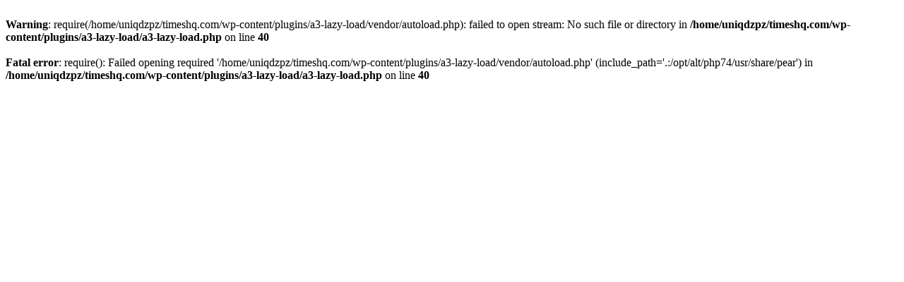

--- FILE ---
content_type: text/html; charset=UTF-8
request_url: https://timeshq.com/how-to-make-a-girl-laugh/
body_size: 13
content:
<br />
<b>Warning</b>:  require(/home/uniqdzpz/timeshq.com/wp-content/plugins/a3-lazy-load/vendor/autoload.php): failed to open stream: No such file or directory in <b>/home/uniqdzpz/timeshq.com/wp-content/plugins/a3-lazy-load/a3-lazy-load.php</b> on line <b>40</b><br />
<br />
<b>Fatal error</b>:  require(): Failed opening required '/home/uniqdzpz/timeshq.com/wp-content/plugins/a3-lazy-load/vendor/autoload.php' (include_path='.:/opt/alt/php74/usr/share/pear') in <b>/home/uniqdzpz/timeshq.com/wp-content/plugins/a3-lazy-load/a3-lazy-load.php</b> on line <b>40</b><br />
